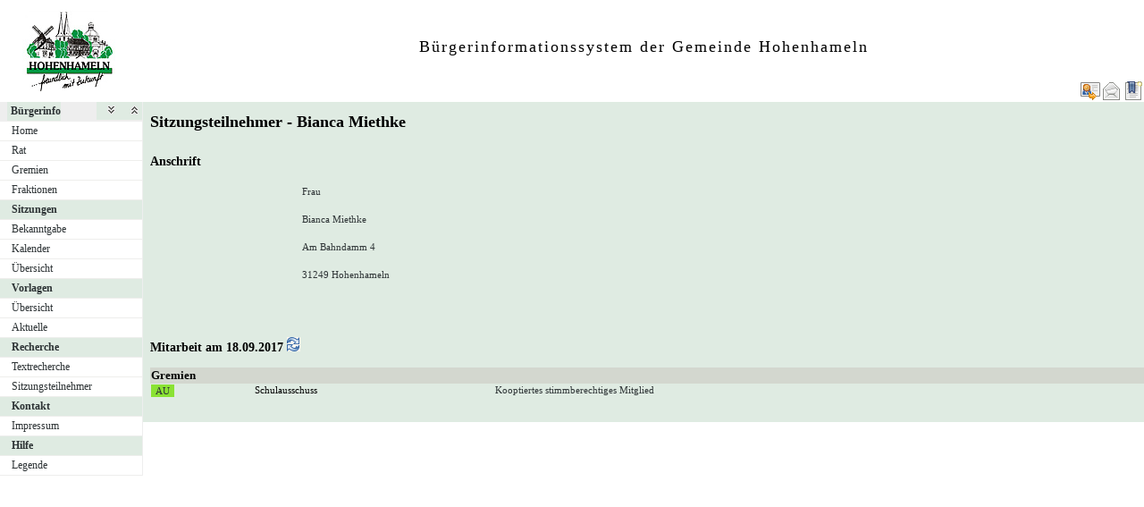

--- FILE ---
content_type: text/html
request_url: https://ris.hohenhameln.de/bi/kp020.asp?KPLFDNR=139&tsDD=18&tsMM=9&tsYYYY=2017&history=switch
body_size: 7503
content:
<?xml version="1.0" encoding="iso-8859-1"?>
<!DOCTYPE html PUBLIC "-//W3C//DTD XHTML 1.0 Transitional//EN" "http://www.w3.org/TR/xhtml1/DTD/xhtml1-transitional.dtd">
<html xmlns="http://www.w3.org/1999/xhtml" xml:lang="de" lang="de">
<head>
	<link rel="stylesheet" href="conf/styles/defaults/styles.css" />
	<meta http-equiv="content-type" content="text/html; charset=iso-8859-1" />
	<title>Sitzungsteilnehmer - Bianca Miethke</title>
	<meta name="description" content="ALLRIS net Version 3.9.5 (250424m)" />
	<meta name="language" content="de" />
	<meta name="keywords" content="Ratsinformationssystem, Ratsinfo, Sitzungsdienst, ALLRIS" />
	<meta name="classification" content="Government" />
	<meta name="rating" content="Safe For Kids" />
	<link rel="shortcut icon" type="image/x-icon" href="images/ALLRIS.ico" />
	<link rel="stylesheet" href="conf/_styles.css" />
	<link rel="stylesheet" href="conf/opt/alert/_styles.css" />
	<script type="text/javascript" src="opt/scripting/alert.js"></script>
	<meta name="objectID" content="139" />
	<meta name="infoID" content="2049.3950002.0" />
</head><body>
<div id="allriscontainer" class="kp020">
<div id="risleft"><div id="rislogo"><p class="topLogo"><img src="images/hohenhameln.jpg" width="159" height="90"> </p></div>
<div id="risvari"><p class="topLeft"><a class="topLeft" href="http://www.cc-egov.de" target="_blank" title="ALLRIS&reg;net - derzeit 952 Besucher"></a></p></div>
<div id="riswrap"><div id="rismenu"><ul id="menu">
<li><strong><div style="float: left;padding: 0 0.8em 0 0.65em;"><a href="/bi/kp020.asp?KPLFDNR=139&amp;tsDD=18&amp;tsMM=9&amp;tsYYYY=2017&amp;history=switch&amp;toggleMenu=1" title="Reduzieren">Bürgerinfo</a></div><div style="text-align: right;"><a href="/bi/kp020.asp?KPLFDNR=139&amp;tsDD=18&amp;tsMM=9&amp;tsYYYY=2017&amp;history=switch&amp;toggleMenu=-1" style="display:inline;"><img src="images/expand.gif" alt="Alle erweitern" title="Alle erweitern" /></a><a href="/bi/kp020.asp?KPLFDNR=139&amp;tsDD=18&amp;tsMM=9&amp;tsYYYY=2017&amp;history=switch&amp;toggleMenu=-2" style="display:inline;"><img src="images/collapse.gif" alt="Alle reduzieren" title="Alle reduzieren" /></a></div></strong></li>
<li>
	<ul>
	<li><a href="allris.net.asp" title="Startseite">Home</a></li>
	<li><a href="pa021.asp" title="Rat">Rat</a></li>
	<li><a href="au010.asp" title="Gremien">Gremien</a></li>
	<li><a href="fr010.asp" title="Fraktionen">Fraktionen</a></li>
	</ul>
</li>
<li><strong><a href="/bi/kp020.asp?KPLFDNR=139&amp;tsDD=18&amp;tsMM=9&amp;tsYYYY=2017&amp;history=switch&amp;toggleMenu=2" title="Reduzieren">Sitzungen</a></strong></li>
<li>
	<ul>
	<li><a href="do011_x.asp" title="Bekanntmachungen zu Sitzungen">Bekanntgabe</a></li>
	<li><a href="si010.asp" title="Sitzungstermine aller Gremien">Kalender</a></li>
	<li><a href="si018_a.asp" title="Recherche nach wählbaren Suchkriterien">Übersicht</a></li>
	</ul>
</li>
<li><strong><a href="/bi/kp020.asp?KPLFDNR=139&amp;tsDD=18&amp;tsMM=9&amp;tsYYYY=2017&amp;history=switch&amp;toggleMenu=3" title="Reduzieren">Vorlagen</a></strong></li>
<li>
	<ul>
	<li><a href="vo040.asp" title="Recherche nach wählbaren Suchkriterien">Übersicht</a></li>
	<li><a href="vo036.asp" title="Aktuelle Vorlagen (Vorlage freigegeben in den letzten 14 Tagen)">Aktuelle</a></li>
	</ul>
</li>
<li><strong><a href="/bi/kp020.asp?KPLFDNR=139&amp;tsDD=18&amp;tsMM=9&amp;tsYYYY=2017&amp;history=switch&amp;toggleMenu=4" title="Reduzieren">Recherche</a></strong></li>
<li>
	<ul>
	<li><a href="yw010.asp" title="Volltextsuche in Vorlagen, Sitzungen und Beschlüssen">Textrecherche</a></li>
	<li><a href="kp040.asp">Sitzungsteilnehmer</a></li>
	</ul>
</li>
<li><strong><a href="/bi/kp020.asp?KPLFDNR=139&amp;tsDD=18&amp;tsMM=9&amp;tsYYYY=2017&amp;history=switch&amp;toggleMenu=5" title="Reduzieren">Kontakt</a></strong></li>
<li>
	<ul>
	<li><a href="http://hohenhameln.de/staticsite/staticsite.php?menuid=15&topmenu=15" title="Impressum " target="_blank">Impressum </a></li>
	</ul>
</li>
<li><strong><a href="/bi/kp020.asp?KPLFDNR=139&amp;tsDD=18&amp;tsMM=9&amp;tsYYYY=2017&amp;history=switch&amp;toggleMenu=6" title="Reduzieren">Hilfe</a></strong></li>
<li>
	<ul>
	<li><a href="legende.asp" title="Legende">Legende</a></li>
	</ul>
</li>
</ul>
</div></div>
</div>
<div id="risright"><div id="rishead"><p class="topHeadline2">Bürgerinformationssystem der Gemeinde Hohenhameln</p></div>
<div id="risnavi"><ul id="navi_right">
<li><!-- BOOKMARK_LINK --><a href="kp020.asp?KPLFDNR=139" title="Lesezeichen für Sitzungsteilnehmer - Bianca Miethke" target="_self"><img src="images/bookmark.gif" alt="Lesezeichen für Sitzungsteilnehmer - Bianca Miethke"  /></a><!-- BOOKMARK_LINK --></li>
<li><a href="mailto:?subject=Ratsinformation:%20Sitzungsteilnehmer%20-%20Bianca%20Miethke&amp;body=Online-Version%20der%20Seite:%20https://ris.hohenhameln.de/bi/kp020.asp%3FKPLFDNR=139%0D%0ATermin:%20https://ris.hohenhameln.de/bi/kp020.asp%3FKPLFDNR=139%26selfaction=Termin%2520exportieren%26template=ics%0D%0A" title="Seite versenden"><img src="images/email_gross.gif" alt="Seite versenden"  /></a></li>
<li><form action="kp020.asp?history=switch" method="post"><input type="image" src="images/adrexp.gif" alt="Adresse im Outlook-kompatiblen Format exportieren" title="Adresse im Outlook-kompatiblen Format exportieren"  /><input type="hidden" name="KPLFDNR" value="139"  /><input type="hidden" name="template" value="vcf"  /><input type="hidden" name="selfAction" value="Adresse exportieren"  /></form></li>
</ul>
</div>
<div id="risname"><h1>Sitzungsteilnehmer - Bianca Miethke&nbsp;&nbsp;</h1></div>
<div id="risprop"></div>
<div id="rismain"><div id="posOuterLocator"></div><table cellspacing="0" cellpadding="0" border="0">
	<tr>
		<td valign="top" width="50%">
<h3>Anschrift</h3>
<table cellspacing="4" cellpadding="1" border="0">
	<tr>
		<td rowspan="5"><img src="images/kp/kp0.gif" width="150" alt="Bianca Miethke (Foto fehlt: images/kp/kp139.jpg)" title="Bianca Miethke"  /></td>
		<td rowspan="5">&nbsp;</td>
		<td class="text4" colspan="4">Frau</td>
	</tr>
	<tr>
		<td class="text4" colspan="4">Bianca Miethke</td>
	</tr>
	<tr><td class="text4" colspan="4">Am Bahndamm 4</td></tr>
	<tr><td class="text4" colspan="4">31249 Hohenhameln</td></tr>
	<tr><td colspan="4">&nbsp;</td></tr>
</table>
		</td>
	</tr>
</table>
<form action="kp020.asp?history=true" method="post" style="margin:0"><h3>Mitarbeit am 18.09.2017 <input type="image" src="images/wechsel.gif" title="heute und früher"  /></h3></form>
<table class="tl1" cellspacing="0" cellpadding="1" border="0">
	<tr class="zw1">
		<th colspan="3">Gremien</th>
<td>&nbsp;</td>
<td>&nbsp;</td>
	</tr>
	<tr><td><form action="au020.asp" method="post" style="margin:0"><input type="hidden" name="AULFDNR" value="6"  /><input type="hidden" name="altoption" value="Gremium"  /><input type="hidden" name="tsDD" value="18"  /><input type="hidden" name="tsMM" value="9"  /><input type="hidden" name="tsYYYY" value="2017"  /><input type="hidden" name="history" value="switch"  /><input type="submit" class="il1_au" value="AU" title="Gremium"  /></form></td>		<td class="text1"><a href="au020.asp?AULFDNR=6&amp;altoption=Gremium&amp;tsDD=18&amp;tsMM=9&amp;tsYYYY=2017&amp;history=switch">Schulausschuss</a></td>		<td class="text4">Kooptiertes stimmberechtiges Mitglied&nbsp;</td>		<td class="text4">&nbsp;</td><td>&nbsp;</td>	</tr>
</table>
</div>
<div id="risfoot"><div id="foot_right"></div>
<div id="foot_center" ></div><div id="foot_left" ></div></div>
</div>
</div>
</body>
</html>


--- FILE ---
content_type: text/css
request_url: https://ris.hohenhameln.de/bi/conf/_styles.css
body_size: 16577
content:
/*	_styles.css	Externe CSS2-Styles für ALLRIS net					*/

/*	History:										*/
/*	081120	3.8.2	Includes für Layout und Links, thematisch geordnet			*/
/*	071126	3.8.0	Einheitliches Aussehen der Buttons und Icons in Linklisten		*/
/*	030623	3.7.1SP2	Neu: calMarkC, calMark, input.notiz, .zl16, .zl1m		*/
/*	020911	3.7.1	input.ib1 für z.B. Einladung, Bekanntmachung, Pressemitteilung angepaßt	*/
/*	020522	3.7.1	CSS2-kompatibel, keine Unterscheidung zwischen Browsertypen mehr	*/
/*	010611	3.6.1										*/
/*	010411	3.5.3	SP2 PreRelease Neuer Kalender Monatsauswahl				*/

/*	Falls Sie diese Datei ändern möchten, empfehlen wir die Änderungen zu kommentieren.
	Nutzen Sie dazu die Kommentare für Styles, so wie hier gezeigt (z.B. auch mehrzeilig).	*/

/*	Hinweis zu Styles, die auf eine URL (z.B. image) verweisen:
	Die URL muß relativ zur Stylesheetdatei (nicht realtiv zur Seiten-URL) gewählt werden!
	(Beachten Sie die Beispiele für eine Image-URL in .re1 und .re2)			*/


/* ============================================================================ */
/*	Wichtiger Hinweis zur Einhaltung von Normen:				*/
/*	Die gewünschte Anzeige wird mit um so größerer Wahrscheinlichkeit	*/
/*	unabhängig vom Browsertyp beim Benutzer sein, je genauer die Standards	*/
/*	für Styles								*/
/*		- von der Webapplikation					*/
/*		- vom Browser (Typ und Version)					*/
/*	eingehalten werden.							*/
/*	Mit der Auslieferung von ALLRIS net entspricht die vorliegende Datei	*/
/*	dem CSS2-Standard des W3C. Falls Sie an dieser Datei Änderungen		*/
/*	vornehmen, sollten Sie abschließend prüfen lassen, ob die Datei auch	*/
/*	mit den eingebrachten Änderungen weiterhin diesen Normen genügt.	*/
/*	Nutzen Sie dazu den Validierungsservice des W3C:			*/
/*		http://jigsaw.w3.org/css-validator/validator-upload.html	*/
/* ============================================================================ */


/*
	Die Auswahl von Farben sollte aus einer Palette erfolgen.
	Beispiel (hier als Vorschlag genutzt):
	http://tango.freedesktop.org/Tango_Icon_Theme_Guidelines#Color
	(Die Sättigungen low/medium/high entstammen der Tango-Palette.
	Die Sättigungen 6%, 15%, 25% und 50% wurden hier zusätzlich eingeführt,
	um zur Palette kompatible Pastelltöne abbilden zu können.)
	
					Saturation
						ALLRIS Pastell				Original Tango
                  6%     15%     25%     50%     low    medium   high

	Butter        -     fcf8d5  fcf5bd  fcee7e  fce94f  edd400  c4a000
	Orange		  -       -     fce2bd  fcc97e  fcaf3e  f57900  ce5c00
	Chocolate	fcf6ed	e9dbc5  e9d2af  e9d1ac  e9b96e  c17d11  8f5902
	Chameleon	  -       -     c6e2aa  a9e271  8ae234  73d216  4e9a06
	Sky Blue	  -     b0bfcf  9bb4cf    -     729fcf  3465a4  204a87
	Plum		  -       -       -       -     ad7fa8  75507b  5c3566
	Scarlet Red	  -       -     efb3b3  ef7878  ef2929  cc0000  a40000
	Aluminium	  -     eeeeec  d3d7cf  babdb6  888a85  555753  2e3436

			(Zum Ansehen s.a. images/skin/tangocolors.htm)
			
	Alternative Palette: http://wiki.kde.org/tiki-index.php?page=Colors			


	Da Farben teilweise auch über Konfigurationsvariablen gesteuert werden,
	sollten diese in conf/_standards.asp an die gewählte Palette angepaßt
	werden. Vorschlag für Tango:
	
	' TOP 
	TOP_Info_Beginn = " <span style=""color: #888a85"" title=""Zusatzinfo"">(" ' Anzeige der Zusatzinfo für einen TOP	
	
	' Sitzung
	SI_farbe_NG = "#8ae234"			' Nachtrags-TOP kennzeichnen

	' Textrecherche
	TR_farbe_suchwort= "#fce94f"		' Suchwort/Verweis farbig hervorheben
	TR_farbe_undwort = "#8ae234"
	TR_farbe_oderwort= "#efb3b3"
	TR_farbe_notiz = "#fce94f"			
	TR_farbe_news = "#efb3b3"

	' VO-Client
	VOCL_farbe_mandatory = "#fce94f"	' Farbe für Pflichtfelder

	' Farbkodierung für Status
	STATE_col_red = "#cc0000"
	STATE_col_yellow = "#edd400"
	STATE_col_green = "#73d216"
	STATE_col_white = "#ffffff"
	STATE_col_gray = "#babdb6"
	STATE_col_black = "#2e3436"

	' Farbkodierung für Beratungsfolgestatus (bfstat) 
	BFST_col_Unknown = STATE_col_white	' Unbekannt = weiß 
	BFST_col_Done = STATE_col_white		' Erledigt(typisch: Beschluß) - nichts mehr zu tun = weiß 
	BFST_col_Scheduled = STATE_col_green	' Bereit, beraten zu werden und einer TO zugeordnet = grün 
	BFST_col_Ready = STATE_col_yellow	' Bereit, beraten zu werden aber noch nicht auf einer TO = gelb (BHB: grün) 
	BFST_col_Waiting = STATE_col_red	' Wartet auf noch nicht erledigte vorgelagerte bfnum = rot 
	BFST_col_Interrupting = STATE_col_gray	' Automatischer Ablauf nach diesem Schritt unterbrochen. Bedienereingriff erforderlich = grau (BHB: rot) 
	BFST_col_Interrupted = STATE_col_gray	' Automatischer Ablauf durch einen vorherigen BF-Schritt mit STBF_Interrupting unterbrochen. Bedienereingriff erforderlich = grau (BHB: rot) 
	BFST_col_Stopping = STATE_col_white	' BF soll auf unbegrenzte Zeit (i.d.R. für immer) nach diesem Schritt stehenbleiben. = weiß 
	BFST_col_Stopped = STATE_col_black	' BF-Schritt ist durch einen vorherigen BF-Schritt mit STBF_Stopping blockiert = schwarz
	
 */

/* ============================================================================ */
/*	1. Positionsbezogene Styles						*/
/*		- beziehen sich auf anzuzeigende Datengruppierung		*/
/*		- sind frei benennbar						*/
/*		- sind hier zu erkennen am vorangestellten Punkt		*/
/*		  z.B.	hier	.text1						*/
/*			für	<td class="text1">	im Text der HTML-Seite	*/
/*		- Anwendung kann auf bestimmte Tags beschränkt werden		*/
/*		  z.B.	hier	td.start	bedeutet			*/
/*			Style 	.start		nur für <td> - Tags		*/
/*		- Der Kontext für einen Style kann definiert sein		*/
/*		  z.B.	hier	.zk1 th		bedeutet			*/
/*			Style für ein <th>, das in einem Element enthalten ist,	*/
/*			das mit .zk1 formatiert ist				*/
/* ============================================================================ */


/* ==================================================================== */
/*	Grundsätzlicher Seitenaufbau					*/
/* ==================================================================== */
@import "_styles_layout.css";


/* ==================================================================== */
/*	Navigation							*/
/* ==================================================================== */
@import "_styles_navi.css";


/* ==================================================================== */
/*	Grundsätzlicher Seitenaufbau					*/
/* ==================================================================== */

/*	Beachte auch #rislogo, #rishead	(_styles.layout.css)		*/
.topLogo,
.topHeadline	{
	padding-top: 12px;
	font-size: 20px;
	text-align: center;
}

.topLogo 	{
	font-weight: bold;
	color: #dfebe2;
}

.topHeadline 	{
	text-transform: uppercase;
	color: #000000;
	letter-spacing:6px;
}

.topHeadline2 	{
	color: #000000;
	letter-spacing:2px;
	padding-top: 42px;
	font-size: 18px;
	text-align: center;
}


/*	Beachte auch #risvari (_styles.layout.css)			*/
.topLeft 	{
	color: #ffffff;
	font-size: 12px;
	text-align: center;
	padding-top: 4px;
}


/* ============================================================================ */
/*	Tag-bezogene Styles							*/
/* ============================================================================ */

body		{
	/*	Es sollte eine für die gesamte Website einheitliche Schriftart
		genutzt werden. U.g. Schriftarten wurde mit ALLRIS net erprobt	*/
	/*	font-family: Verdana;	*/
	/*	font-family: Arial;	*/
	font-family: Verdana;
	font-size: 12px;
	background-color: #ffffff;
	color: #2e3436;
	margin: 0;
}

h1,
h2,
h3,
h4,
h5	{
	text-align: left;
	color: #000000;
}

h1	{
	font-size: 18px;
}

h2	{
	font-size: 16px;
}

h3	{
	font-size: 14px;
}

h4	{
	font-size: 12px;
	font-weight: bold;
}

h5	{
	font-size: 11px;
	font-weight: normal;
}

hr	{
	color: #2e3436;
}

img	{
	border: 0px
}

th	{
	font-size: 13px;
	font-weight: bold;
	text-align: left;
	color: #000000;
	}
	

td	{
	font-size: 11px;
}

p		{
	margin-top: 0px;
	margin-bottom: 5px;
}

form	{
	margin: 0;
}




/* ==================================================================== */
/*	Allgemeine Gestaltungselemente 					*/
/* ==================================================================== */

input,
button,
select,
textarea	{
	font-family: Verdana;
	font-size: 11px;
	background-color: #fcf6ed;
	border-width: 1px;
}


/*	Bild-Link in Auflistungsüberschrift:
	Sortierfunktion auslösen				*/
.iso1		{
	width: 16px;
	height: 16px;
	vertical-align: middle;
}

/*	kb1	Bezeichner im Kopfteil von Seiten
	(z.B. Vorlagenkopf)					*/
/*	kb2	Bezeichner in Auswahlseiten
	(z.B. Statistiken.Auswahl Zeitraum)			*/
.kb1,
.kb2	{
	vertical-align: top;
	text-align: left;
	font-weight: bold;
}
		
/*	Markierung "Belegung" z.B. Räume			*/
.mark2		{
	background-color: #8ae234;
}
		
/*	Markierung "Konflikt" z.B. Räume			*/
.mark3		{
	background-color: #ef2929;
}
		
/*	Notiz, z.B. für Aktenmappe				*/
input.notiz	{
	background-color: #fce94f;
	height: 20px;
	border: 1px solid #888a85;
	padding-left: 4px;
	vertical-align: middle;
}

/*	Buchstabenregister - inaktiver (ausgewählter) Buchstabe	*/
.re1		{
	background: URL(../images/reg4.gif) no-repeat;
	font-size: 8pt;
	font-weight: bold;
	color: #2e3436;
}

/*	Buchstabenregister - aktiver (wählbarer) Buchstabe	*/
.re2		{
	background: URL(../images/reg3.gif) no-repeat;
	font-size: 8pt;
	font-weight: bold;
	color: #729fcf;
}

.risdeco	{
}

/*	Select-Box für Textrecherche-Index			*/
.searchindex 	{
	font-size: 8pt;
	height:166px;
}

/*	Eingabefeld für Suchworte Textrecherche			*/
input.searchword	{
	width:263px;
}

/*	Submit-Buttons des Web-Clients			*/
.wcs	{
	width:100px;
}


/* ==================================================================== */
/*	Texte								*/
/* ==================================================================== */
		
/*	Betreff-/Bezeichnungstext
	(wichtiger Text in einer Auflistung oder Beschreibung)	*/
.text1,
.text2,
.text3,
.text4,
.text8		{
	text-align: left;
	vertical-align: top;
}

/*	Datum/Uhrzeit und Ähnliches				*/	
.text2		{
}

/*	Statustext (z.B. öffentlich/nichtöffentlich)		*/
.text3		{
}

/*	Erläuterungstext (z.B. zum Amt, zu text1-Elementen)	*/
.text4		{
}

/*	Rechtsbündige Anzeige von Zahlen
	(z.B. in statistischen Tabellen)			*/
.text5		{
	text-align: right;
	vertical-align: top;
}

/*	Programmtext (z.B. in Anmeldefenstern)			*/
.text8		{
}
		

/* ==================================================================== */
/*	Tabellen							*/
/* ==================================================================== */
		
/*	Kopfdatenbereich: Tabellenzelle, die Kopfteil
	von Seiten (z.B. Vorlagenkopf) enthält			*/
.ko1		{
	width: 80%;
	vertical-align: top;
}

/*	Kopfdatenbereich Zwischenraum zu me1			*/
.ko2		{
	width: 5%;
}

/*	Tabellenfeld für Link-Icon				*/
td.lb1		{
	vertical-align: top;
}
		
/*	Menübereich-Tabellenzelle für Links,
	z.B. Link zu Dokumenten					*/
.me1		{
	vertical-align: top;
	width: 15%;
}

/*	Tabelle Auswahl/Anmeldung z.B. Amt auswählen		*/
.ta1		{
	width: 500px;
	border: 1px;
}  

/*	Tabelle Formularfelder - um Einstellungen vorzunehmen
	(z.B. Datumsbereich in Statistiken)			*/
.tf1		{
	border: 0px;
}

/*	Kopf einer Auswahl/Anmeldungsseite			*/
.titlebar	{
	font-weight: bold;
       	background-color: transparent;
	color: #204a87;
}

/*	Tabelle für Kopfdatenbereich
	(z.B. Vorlagenkopf)					*/
.tk1		{
	border: 0px;
}

/*	Tabelle für Auflistungen
	(z.B. Sitzungskalender, Tagesordnung)			*/
.tl1		{
	width: 100%;
	border: 0px;
}

.tl1 td		{
	padding-right: 3px;
}

/*	Tabelle für Listen in der Auflistung
	(z.B. TOPs in Niederschrift)				*/
.tl2		{
	border: 0px;
}

/*	Bei Nutzung der DECO soll der Inhalt den von der DECO-
	Tabelle aufgespannten Raum vollständig füllen. Kommen
	.tf1, .tk1, .tl1 außerhalb der DECO zur Anwendung, 
	sollen sie ihrerseits nicht 100% beanspruchen, weil das
	zu Layout-Problemen in IE 6 führt (ragt rechts heraus).
	Kompromiß: Inhalte, die nicht die volle Breite benötigen,
	zeichnen ihre Zeile nicht bis zum rechten Rand durch.	*/
.risdeco .tf1,
.risdeco .tk1,
.risdeco .tl1	{
	width: 100%;
	border: 0px;
}

/*	Tabelle Monatsüberblick (z.B. Räume)			*/
.tm1		{
	border: 0px;
}

/*	Tabelle Print-Ansicht (z.B. Statistiken)		*/
.tp1		{
	width: 600px;
	border: 1px;
}

/*	Tabelle Buchstabenregister, Eingabedialog Recherche	*/
.tr1		{
	border: 0px;
	background-color: #eeeeec; 
}

/*	Tabelle Weitergabeinformationen
	(z.B. in weitergegebener Vorlage eingeblendet)		*/
.tw1		{
	background-color: #FFFACD;
	color: black;
	border-color: #D3D3D3;
	border-style:ridge;
	border-width:2px;
}

/*	Zeile in Auflistungen - Kopfzeile (enthält <th>-Bereich)*/
tr.zk1		{
	text-align: left;
	font-weight: bold;
}

/*	(Contextual Selector: "th in .zk1")
.zk1 th		{
	background-color: silver;
	color: #204a87;
}


/* ==================================================================== */
/*	Zeilen in Auflistungen (z.B. Sitzungskalender)			*/
/* ==================================================================== */

.zl11,
.zl12,
.zl16,
.zl17,
.zl1m,
.zl21,
.zl9		{
	vertical-align: top;
	color: #2e3436;
}

.zl17		{
	vertical-align: top;
	color: #000000;
}


/*	Erste/ungeradzahlige (i.d.R. dunklere) Zeile		*/
.zl11		{
	background-color: #eeeeec;
}
		
/*	Alternierende/geradzahlige (i.d.R. hellere) Zeile	*/
.zl12		{
	background-color: #ffffff;
}

/*	Zeile in Auflistungen - andere Farbe zu zl1/2
	 - Samstag im Kalender
	 - Ergebnisse Textrecherche
	   (Zwischenüberschrift Erweiterte Suche)		*/
.zl16 		{
	background-color: #cedad1;
	/*	alternativ rot:	background-color: #efb3b3;	*/
}

/*	Zeile in Auflistungen - andere Farbe zu zl1/2
	 - Sonntag im Kalender					*/
.zl17		{
	background-color: #bacbbe;
	/*	alternativ rot:	background-color: #ef7878;	*/
}

/*	Zeile in Auflistungen - andere Farbe zu zl1/2
	(z.B. Markierte Tage im Kalender)			*/
.zl1m		{
	background-color: #e9d2af;
}

/*	Zeile in tl2	*/
.zl21		{
}

/*	Zeile in Auflistung als Alternative zu zl11 und zl12	*/
.zl9		{
}
		
/*	zr1	Zeile in Wortauflistungen - Beschlussbuch	*/
/*	zw1	Zwischenüberschrift1 in Auflistungen		*/
/*	zw2	Zwischenüberschrift2 in Auflistungen		*/
.zr1,
.zw1,
.zw2	{
	vertical-align: top;
	background-color: #d3d7cf;
	font-weight: bold;
}

.zr1,
.zw1	{
	font-weight: bold;
}
		

/* ==================================================================== */
/*	Kalender zur Monatsauswahl 					*/
/* ==================================================================== */

/*	Jahreszahl oder Monatsname				*/
/*	Dieses Jahr						*/
.calHeaderYM	{
	font-weight: bold;
	background-color: #babdb6;
	color: #ffffff;
}
		
/*	Jedes zweite Jahr anders				*/
.calHeaderYMAlternating	{
	font-weight: bold;
	background-color: #ffffff;
	color: #babdb6;
}
		
/*	Der heutige Monat hervorgehoben				*/
.calHeaderYMSelected	{
	font-weight: bold;
	background-color: #eeeeec;
}
		
/*	Präfix							*/
/*		H:		Header				*/
/*		(ohne):		Tag im Kalender			*/
/*	Tage in der Woche					*/
/*		Week:		Tag ohne Besonderheiten		*/
/*		Sat:		Samstag				*/
/*		Sun:		Sonntag				*/
/*		Mark:		Markierter Tag			*/
/*		Dim:		Kein Tag dieses Monats		*/
/*				(ggf. vorgezogen aus Folgemonat)*/
/*	Tage im Monat						*/
/*		C:		Der heutige Monat		*/
/*		(sonst):	Jeder andere Monat		*/

.calHWeekC,
.calHSatC,
.calHSunC,
.calHWeek,
.calHSat,
.calHSun,
.calMarkC,
.calMark	{
	background-color: #e9d2af;
}


.calWeekC,
.calWeek	{
	background-color: #fcf5bd;
}
		
.calSatC,
.calSat		{
	background-color: #efb3b3;
}
		
.calSunC,
.calSun		{
	background-color: #ef7878;
}
		
.calDim,
.calDimSat,
.calDimSun	{
	background-color: #babdb6;
}

.calWeekC,
.calSatC,
.calSunC,
.calMarkC,
.calHWeekC	{
	color: #2e3436;
}
		
.calWeek,
.calSat,
.calSun,
.calMark,
.calHWeek	{
	color: #555753;
}

.calDimSat,
.calHSatC,
.calHSat	{
	color: #ef2929;
}

.calDimSun,
.calHSunC,
.calHSun	{
	color: #cc0000;
}
		
.calDim		{
	color: #ffffff;
}
		

/* ==================================================================== */
/*	Nur für Entwicklung/Test (nicht für Produktion nutzen)		*/
/* ==================================================================== */

/*	Debug-Texte im Debug-Modus				*/
.debug1		{
	font-size: 8pt;
	background-color: white;
	color: #a40000;
}
		


--- FILE ---
content_type: text/css
request_url: https://ris.hohenhameln.de/bi/conf/_styles_layout.css
body_size: 4009
content:
/*	_styles.css	Externe CSS2-Styles für ALLRIS net Layout				*/

/*	History:										*/
/*	081112	3.8.2	Erstfassung								*/

/* ============================================================================ */
/*										*/
/*	Layout der Seite (einheitlich für alle Seiten)				*/
/*										*/
/*	rislogo		Logo oder Stadtwappen					*/
/*	rishead		Überschrift für gesamte Website				*/
/*	risvari		Variabler Bereich unter Logo oder links der Navigation	*/
/*	risnavi		Hauptnavigation						*/
/*	rismenu		Menü links (eingepackt in riswrap)			*/
/*	risname		Überschrift für wechselnden Seiteninhalt		*/
/*	risprop		Eigenschaften des dargestellten Objekts		1)	*/
/*	rismain		Seiteninhalt						*/
/*	risfoot		Abspann							*/
/*										*/
/*			1) z.Zt.	 nicht genutzt				*/
/*										*/
/* ============================================================================ */

/*	Linke Spalte						*/
div#risleft {
	background-color:  #eeeeee;
    position: absolute;
    top: 0px;
    left: 0px;
    width: 160px;
}

div#rislogo {
    width: 160px;
}

div#risvari	{
    width: 160px;
}

/*	Wrapper für rismenu
	(hält z.B. margin zu risnavi/risname/risprop/rismain)	*/
div#riswrap	{
	width: 159px;
	position: relative;
	z-index: 2;
}

div#rismenu	{
}

/*	Rechte Spalte						*/
div#risright {
	background-color:  #dfebe2;
	margin-left: 160px;
}

/*	Standard-Textfluß					*/
div#risname,
div#risprop,
div#rismain	{
	padding-left: 8px;
	position: relative;
	z-index: 1;
}

div#risfoot	{
	background-color:  #dfebe2;
	margin-top: 2px;
}

/*	Erste Zeile						*/
div#rislogo,
div#rishead	{
	height: 90px;
}

/*	Zweite Zeile						*/
div#risvari,
div#risnavi	{
	height: 24px;
}

/* ============================================================================ */
/*										*/
/*	Sonstige Eigenschaften der Seitenbausteine				*/
/*										*/
/* ============================================================================ */
div#rislogo	{
	background-color:  #ffffff;
}

div#rishead	{
	background-color:  #ffffff;
}
		
div#risvari	{
	background-color:  #ffffff;
}

div#risnavi	{
	text-align: right;
	background-color:  #ffffff;
}

div#rismenu	{
}

div#risname	{
}

div#risprop	{
}

div#rismain	{
	
}

/* ============================================================================ */
/*										*/
/*	Inhalte von Seitenbausteinen						*/
/*										*/
/* ============================================================================ */

/*	Foto zur Adresse		(z.Zt. nicht genutzt)			*/
div#prop_img	{
	float: left;
	width: 150px;
	padding-bottom: 4px;
}

/*	Adresse				(z.Zt. nicht genutzt)			*/
div#prop_adr	{
	margin-left: 150px;
	padding-left: 4px;
	padding-bottom: 4px;
}

/*	Aktion, z.B. Datumsfilter	(z.Zt. nicht genutzt)			*/
div#prop_act	{
	clear: left;
	padding-bottom: 4px;
}


/* ============================================================================ */
/*										*/
/*	Seitenabspann								*/
/*										*/
/* ============================================================================ */
/*	Footer links				*/
div#foot_left	{
}

/*	Footer mitte				*/
div#foot_center	{
	float: right;
	width: 33%;
}

/*	Footer rechts				*/
div#foot_right	{
	float: right;
	width: 33%;
}

div#foot_left,
div#foot_center,
div#foot_right	{
	height: 20px;
	text-align: center;
	padding-top: 4px;
	white-space: nowrap;
}

/* ============================================================================ */
/*										*/
/*	Alternativ für Darstellung ohne Menü/in der Druckansicht		*/
/*	(S. dazu Nutzung von rawSuffix in conf/_beginpage.asp - 		*/
/*	Styles können zusätzlich auch medienabhängig gemacht werden.)		*/
/*										*/
/* ============================================================================ */
div#risright_raw {
}

div#risname_raw,
div#risprop_raw,
div#rismain_raw	{
	padding-top: 8px;
}

div#risfoot_raw	{
	background-color:  #eeeeee;
	margin-top: 2px;
}

div#foot_center_raw {
	text-align: center;
	padding-top: 40px;
	white-space: nowrap;
	background-color:  #ffffff;
}

